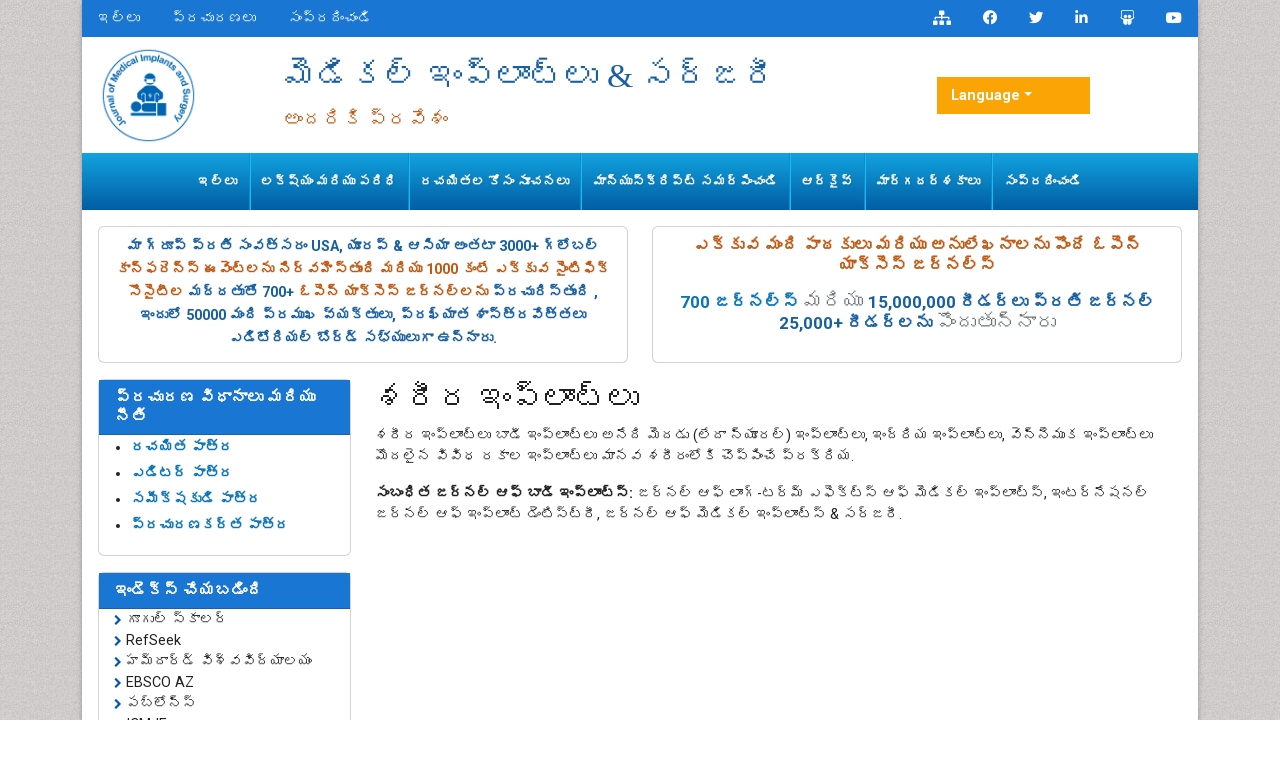

--- FILE ---
content_type: text/html; charset=UTF-8
request_url: https://telugu.omicsonline.org/scholarly/body-impalnts-journals-articles-ppts-list.php
body_size: 7764
content:
<!DOCTYPE html>
<html lang="te">
<head>
<meta charset="utf-8">
<meta name="viewport" content="width=device-width, initial-scale=1, shrink-to-fit=no">
<title>శరీర ఇంప్లాంట్లు</title>
<meta name="keywords" content="శరీర ఇంప్లాంట్లు, High Impact List of Articles, PPts, PPts">
<meta name="description" content="శరీర ఇంప్లాంట్లు High Impact List of Articles PPts Journals, ">
<link rel="shortcut icon" href="https://telugu.omicsonline.org/assets/images/favicon.ico"/>
<meta http-equiv="Content-Language" content="te">
<link rel="canonical" href="https://telugu.omicsonline.org/scholarly/body-impalnts-journals-articles-ppts-list.php">
<meta name="google-site-verification" content="qN-HrL2WXoaG2H19_JlH51p2Wb35uW3rvhvy4fVnXnE" />
<link rel="alternate" href="https://telugu.omicsonline.org/scholarly/body-impalnts-journals-articles-ppts-list.php" hreflang="te-in"/>

<link href="https://cdn.jsdelivr.net/npm/bootstrap@5.2.3/dist/css/bootstrap.min.css" rel="stylesheet">
<link href="https://fonts.googleapis.com/css?family=Lato:100,100i,300,300i,400,400i,700,700i,900,900i|Noto+Sans:400,400i,700,700i|Open+Sans:300,300i,400,400i,600,600i,700,700i,800,800i|Roboto:100,100i,300,300i,400,400i,500,500i,700,700i,900,900i" rel="stylesheet">
<link href="https://fonts.googleapis.com/css?family=Ubuntu:300,300i,400,400i,500,500i,700,700i" rel="stylesheet">
<link rel="stylesheet" href="https://pro.fontawesome.com/releases/v5.10.0/css/all.css" crossorigin="anonymous" />
<link rel="stylesheet" href="https://cdnjs.cloudflare.com/ajax/libs/font-awesome/4.7.0/css/font-awesome.min.css">
<script src="https://code.jquery.com/jquery-3.6.0.min.js" type="0eeaa3e4dc52fb5821c923e9-text/javascript"></script>
<script src="https://cdn.jsdelivr.net/npm/bootstrap@5.2.3/dist/js/bootstrap.bundle.min.js" type="0eeaa3e4dc52fb5821c923e9-text/javascript"></script>
<link rel="stylesheet" href="/assets/css/styles.css">
<script type="0eeaa3e4dc52fb5821c923e9-text/javascript">
    $(document).ready(function() {
        // Explicitly initialize Bootstrap dropdowns
        var dropdownElementList = [].slice.call(document.querySelectorAll('.dropdown-toggle'));
        var dropdownList = dropdownElementList.map(function(dropdownToggle) {
            return new bootstrap.Dropdown(dropdownToggle);
        });
    });
</script>
<!-- Global site tag (gtag.js) - Google Analytics -->
<script async src="https://www.googletagmanager.com/gtag/js?id=G-XE1DHPF3VQ" type="0eeaa3e4dc52fb5821c923e9-text/javascript"></script>
<script type="0eeaa3e4dc52fb5821c923e9-text/javascript">
  window.dataLayer = window.dataLayer || [];
  function gtag(){dataLayer.push(arguments);}
  gtag('js', new Date());

  gtag('config', 'G-T2M8MGBM9G');
</script></head>
<body>
    <div class="container j_home_page">
        <div class="bg-white shadow-3dp">
            <!-- header  section -->
            <section class="bg-blue-700">
    <div class="row">
        <div class="col-12 col-sm-6">
            <nav class="nav divided-list justify-content-center justify-content-sm-start">
                <a href="https://telugu.omicsonline.org/" title="ఇక్కడ నొక్కండి" class="nav-link white">ఇల్లు</a>
                <a href="https://telugu.omicsonline.org/scientific-journals.html" title="ఇక్కడ నొక్కండి" class="nav-link white">ప్రచురణలు</a>
                <a href="https://telugu.omicsonline.org/contact.html" title="ఇక్కడ నొక్కండి" class="nav-link white">సంప్రదించండి</a>
            </nav>
        </div>
        <div class="col-12 col-sm-6">
            <nav class="nav justify-content-center justify-content-sm-end">
                <a href="https://telugu.omicsonline.org/sitemap.xml" title="Click here" class="nav-link icon white bg-transparent"><i class="fas fa-sitemap"></i></a>
                <a rel="nofollow" href="https://www.facebook.com/omicsinternational" target="_blank" title="Omics Facebook" class="nav-link icon white bg-transparent"><i class="fab fa-facebook-f"></i></a>
                <a rel="nofollow" href="https://twitter.com/Omicsjournals" target="_blank" title="Omics Twitter" class="nav-link icon white bg-transparent"><i class="fab fa-twitter"></i></a>
                <a rel="nofollow" href="https://www.linkedin.com/company/omics-publishing-group/" target="_blank" title="Omics LinkedIn" class="nav-link icon white bg-transparent"><i class="fab fa-linkedin-in"></i></a>
                <a rel="nofollow" href="https://www.slideshare.net/OMICSPublishingGroup" target="_blank" title="Omics Slideshare" class="nav-link icon white bg-transparent"><i class="fab fa-slideshare"></i></a>
                <a rel="nofollow" href="https://www.youtube.com/OMICSPublishingGroup" target="_blank" title="Omics Youtube" class="nav-link icon white bg-transparent"><i class="fab fa-youtube"></i></a>
            </nav>
        </div>
    </div>
</section>

<section class="px-3">
    <div class="row align-items-center my-2">
        <div class="col-12 col-md-2">
            <div class="journal_logo"><a href="" title="ఓమిక్స్ ఇంటర్నేషనల్"><img src="https://www.omicsgroup.org/articles-admin/headers/Journal-of-Medical-Implants-&-Surgery-logo.png" alt="ఓమిక్స్ ఇంటర్నేషనల్" width="100" height="100"></a></div>
                    </div>
        <div class="col-12 col-md-7">
            <h1 class="text-primary text-left journal_head">మెడికల్ ఇంప్లాంట్లు &amp; సర్జరీ</h1>
             <small class="text-warning float-left">అందరికి ప్రవేశం</small>
        </div>
        <div class="col-12 col-md-2">
        <!---languages drop down---->
            <div class="nav-item dropdown multi_lang j_multi_lang">
                <a class="nav-link dropdown-toggle" href="#" id="multi_lang" role="button" data-toggle="dropdown" aria-haspopup="true" aria-expanded="false">Language</a>
                <div class="dropdown-menu" aria-labelledby="">
                                        <a class="dropdown-item" href="https://www.omicsonline.org/scholarly/body-impalnts-journals-articles-ppts-list.php" title="English">
                        <img src="https://www.omicsgroup.org/admin/flags/usa.png">English                    </a>
                                        <a class="dropdown-item" href="https://spanish.omicsonline.org/scholarly/body-impalnts-journals-articles-ppts-list.php" title="Spanish">
                        <img src="https://www.omicsgroup.org/admin/flags/spain.png">Spanish                    </a>
                                        <a class="dropdown-item" href="https://chinese.omicsonline.org/scholarly/body-impalnts-journals-articles-ppts-list.php" title="Chinese">
                        <img src="https://www.omicsgroup.org/admin/flags/china.png">Chinese                    </a>
                                        <a class="dropdown-item" href="https://russian.omicsonline.org/scholarly/body-impalnts-journals-articles-ppts-list.php" title="Russian">
                        <img src="https://www.omicsgroup.org/admin/flags/russia.png">Russian                    </a>
                                        <a class="dropdown-item" href="https://german.omicsonline.org/scholarly/body-impalnts-journals-articles-ppts-list.php" title="German">
                        <img src="https://www.omicsgroup.org/admin/flags/germany.png">German                    </a>
                                        <a class="dropdown-item" href="https://french.omicsonline.org/scholarly/body-impalnts-journals-articles-ppts-list.php" title="French">
                        <img src="https://www.omicsgroup.org/admin/flags/france.png">French                    </a>
                                        <a class="dropdown-item" href="https://japanese.omicsonline.org/scholarly/body-impalnts-journals-articles-ppts-list.php" title="Japanese">
                        <img src="https://www.omicsgroup.org/admin/flags/japan.png">Japanese                    </a>
                                        <a class="dropdown-item" href="https://portuguese.omicsonline.org/scholarly/body-impalnts-journals-articles-ppts-list.php" title="Portuguese">
                        <img src="https://www.omicsgroup.org/admin/flags/portugal.png">Portuguese                    </a>
                                        <a class="dropdown-item" href="https://hindi.omicsonline.org/scholarly/body-impalnts-journals-articles-ppts-list.php" title="Hindi">
                        <img src="https://www.omicsgroup.org/admin/flags/india.png">Hindi                    </a>
                                        <a class="dropdown-item" href="https://tamil.omicsonline.org/scholarly/body-impalnts-journals-articles-ppts-list.php" title="Tamil">
                        <img src="https://www.omicsgroup.org/admin/flags/india.png">Tamil                    </a>
                                    </div>
            </div>
            <!---languages drop down---->  
        </div>
    </div>
</section>

<!-- end header -->

<nav class="navbar navbar-expand-lg bg-navbar navbar-light bg-light" id="mainNavbar">
    <div class="container">
        <button class="navbar-toggler" type="button" data-bs-toggle="collapse" data-bs-target="#navbarSupportedContent" aria-controls="navbarSupportedContent" aria-expanded="false" aria-label="Toggle navigation">
            <span class="navbar-toggler-icon"></span>
        </button>
        <div class="collapse navbar-collapse justify-content-center" id="navbarSupportedContent">
            <ul class="navbar-nav mb-auto mb-2 mb-lg-0 ">
                <li class="nav-item">
                    <a class="nav-link" href="https://telugu.omicsonline.org/journals/medical-implants-surgery.html" title="ఇక్కడ నొక్కండి">ఇల్లు</a>
                </li>
                
                <li class="nav-item">
                    <a class="nav-link" href="https://telugu.omicsonline.org/journals/aims-medical-implants-surgery.html" title="ఇక్కడ నొక్కండి">లక్ష్యం మరియు పరిధి</a>
                </li>
              
                <li class="nav-item">
                    <a class="nav-link" href="https://telugu.omicsonline.org/journals/instructions-medical-implants-surgery.html" title="ఇక్కడ నొక్కండి">రచయితల కోసం సూచనలు</a>
                </li>
                
                <li class="nav-item">
                    <a class="nav-link" href="https://telugu.omicsonline.org/journals/submitmanuscript-medical-implants-surgery.html" title="ఇక్కడ నొక్కండి">మాన్యుస్క్రిప్ట్ సమర్పించండి</a>
                </li>
                
                <li class="nav-item">
                    <a class="nav-link" href="https://telugu.omicsonline.org/journals/archive-medical-implants-surgery.html" title="ఇక్కడ నొక్కండి"> ఆర్కైవ్</a>
                </li> 
                
                <li class="nav-item">
                    <a class="nav-link" href="https://telugu.omicsonline.org/journals/guidelines-medical-implants-surgery.html" title="ఇక్కడ నొక్కండి"> మార్గదర్శకాలు</a>
                </li> 
        
                <!--<li class="nav-item dropdown">
                    <a class="nav-link dropdown-toggle" href="#" id="navbarDropdown" role="button" data-bs-toggle="dropdown" aria-expanded="false">
                       ప్రత్యేక సమస్యలు                    </a>
                    <ul class="dropdown-menu" aria-labelledby="navbarDropdown">
                        <li><a class="dropdown-item" href="https://telugu.omicsonline.org/journals/guidelines-medical-implants-surgery.html" title="ఇక్కడ నొక్కండి">మార్గదర్శకాలు</a></li>
                        <li><a class="dropdown-item" href="" title="ఇక్కడ నొక్కండి">రచయిత పాత్ర
</a></li>
                    </ul>
                </li>-->
                
                <li class="nav-item">
                    <a class="nav-link" href="https://telugu.omicsonline.org/journals/contact-medical-implants-surgery.html" title="ఇక్కడ నొక్కండి">సంప్రదించండి</a>
                </li>
            </ul>
        </div>
    </div>
</nav>

<!-- navbar end -->
<section class="px-3 pt-3">
    <div class="row">
        <div class="col-12 col-sm-6 mb-3">
            <div class="card equal-height-1 d-none d-sm-none d-lg-block" style="height: 136.6px;">
                <div class="card-body p-2 text-center text-primary" style="line-height:23px;">
                    <p><strong><font style="vertical-align: inherit;"><font style="vertical-align: inherit;">మా గ్రూప్ ప్రతి సంవత్సరం USA, యూరప్ &amp; ఆసియా అంతటా 3000+ గ్లోబల్ </font></font><a class="text-warning" href="https://www.conferenceseries.com/" target="_blank" title="సమావేశాలు"><font style="vertical-align: inherit;"><font style="vertical-align: inherit;">కాన్ఫరెన్స్ ఈవెంట్&zwnj;లను నిర్వహిస్తుంది మరియు 1000 కంటే ఎక్కువ సైంటిఫిక్ </font></font></a><a class="text-warning" href="https://www.omicsonline.org/international-societies-world-fedarations-scientific-associations.php" title="సంఘాలు"><font style="vertical-align: inherit;"><font style="vertical-align: inherit;">సొసైటీల</font></font></a><font style="vertical-align: inherit;"><font style="vertical-align: inherit;"> మద్దతుతో </font><font style="vertical-align: inherit;">700+ </font></font><a class="text-warning" href="https://www.omicsonline.org/open-access-journals-list.php" title="యాక్సెస్ జర్నల్స్ తెరవండి"><font style="vertical-align: inherit;"><font style="vertical-align: inherit;">ఓపెన్ యాక్సెస్ జర్నల్&zwnj;లను</font></font></a><font style="vertical-align: inherit;"><font style="vertical-align: inherit;"> ప్రచురిస్తుంది , ఇందులో 50000 మంది ప్రముఖ వ్యక్తులు, ప్రఖ్యాత శాస్త్రవేత్తలు ఎడిటోరియల్ బోర్డ్ సభ్యులుగా ఉన్నారు.</font></font></strong></p>
                </div>
            </div>
        </div>
        <div class="col-12 col-sm-6">
            <div class="card equal-height-1 d-none d-sm-none d-lg-block card-body p-2 text-center" style="height: 136.6px;">
                <p class="m-b-0" style="font-size:17px;line-height:20px;"><strong><a class="text-warning" href="https://www.omicsonline.org/journals-publishing-getting-readers-indexing.php" title="ఎక్కువ మంది పాఠకులు మరియు అనులేఖనాలను పొందే ఓపెన్ యాక్సెస్ జర్నల్స్"><font style="vertical-align: inherit;"><font style="vertical-align: inherit;">ఎక్కువ మంది పాఠకులు మరియు అనులేఖనాలను పొందే ఓపెన్ యాక్సెస్ జర్నల్స్</font></font></a></strong></p>

<p class="m-b-0" style="font-size:17px;line-height:20px;"><strong><a href="https://www.omicsonline.org/open-access-journals-list.php" title="700 పత్రికలు"><font style="vertical-align: inherit;"><font style="vertical-align: inherit;">700 జర్నల్స్</font></font></a></strong> <small class="text-muted"><font style="vertical-align: inherit;"><font style="vertical-align: inherit;"> మరియు </font></font></small> <strong class="text-primary"><font style="vertical-align: inherit;"><font style="vertical-align: inherit;">15,000,000 రీడర్లు ప్రతి జర్నల్ </font></font></strong> <font style="vertical-align: inherit;"><strong class="text-primary"><font style="vertical-align: inherit;">25,000+ రీడర్లను </font></strong></font><small class="text-muted"><font style="vertical-align: inherit;"><font style="vertical-align: inherit;">పొందుతున్నారు</font></font></small></p>
            </div>
        </div>
    </div>
</section>

<script type="0eeaa3e4dc52fb5821c923e9-text/javascript">
  $(document).ready(function() {
    // Toggle the 'show' class when the button is clicked
    $('#multi_lang').click(function() {
      $('.dropdown-menu').toggleClass('show');
    });
  });
</script>            <!--  content and siebar -->
            <div class="px-3">
                <div class="row">
                    <div class="col-md-12 col-lg-3 order-last order-lg-first">
    <div class="card border-blue-600 mb-3 jrnl-panel">
        <h6 class="card-header bg-blue-700 fweight-600">
            <a href="https://www.omicsonline.org/publication-policies-and-ethics.php" class="white">ప్రచురణ విధానాలు మరియు నీతి</a>
        </h6>
        <ul style="line-height:26px;">
            <li><a href="https://telugu.omicsonline.org/publication-policies-and-ethics.html#authors"><strong>రచయిత పాత్ర
</strong></a></li>
            <li><a href="https://telugu.omicsonline.org/publication-policies-and-ethics.html#editors"><strong>ఎడిటర్ పాత్ర</strong></a></li>
            <li><a href="https://telugu.omicsonline.org/publication-policies-and-ethics.html#reviewers"><strong>సమీక్షకుడి పాత్ర</strong></a></li>
            <li><a href="https://telugu.omicsonline.org/publication-policies-and-ethics.html#publisher"><strong>ప్రచురణకర్త పాత్ర</strong></a></li>
        </ul>
    </div>


        <div class="card border-blue-600 mb-3 jrnl-panel">
        <h6 class="card-header bg-blue-700 fweight-600 white">ఇండెక్స్ చేయబడింది</h6>
        <ul class="index-list">
                        <li><i class="fa fa-chevron-right" style="font-size: 11px;color: #0056b3;"></i> గూగుల్ స్కాలర్</li>
                        <li><i class="fa fa-chevron-right" style="font-size: 11px;color: #0056b3;"></i> RefSeek</li>
                        <li><i class="fa fa-chevron-right" style="font-size: 11px;color: #0056b3;"></i> హమ్దార్డ్ విశ్వవిద్యాలయం</li>
                        <li><i class="fa fa-chevron-right" style="font-size: 11px;color: #0056b3;"></i> EBSCO AZ</li>
                        <li><i class="fa fa-chevron-right" style="font-size: 11px;color: #0056b3;"></i> పబ్లోన్స్</li>
                        <li><i class="fa fa-chevron-right" style="font-size: 11px;color: #0056b3;"></i> ICMJE</li>
                    </ul>
        <div class="card-footer">
            <a href="https://telugu.omicsonline.org/journals/indexing-medical-implants-surgery.html" class="btn btn-success btn-xs" title="ఇక్కడ నొక్కండి">మరిన్ని చూడండి
 <i aria-hidden="true" class="fa fa-angle-double-right"></i></a>
        </div>
    </div>
    
    <div class="card border-blue-600 mb-3 jrnl-panel">
        <h6 class="card-header bg-blue-700 fweight-600 white">ఉపయోగకరమైన లింకులు
</h6>
        <div class="card-body p-0">
            <nav class="nav flex-column icon-list icon-list-angle-right a-py-1">
                <a class="nav-item nav-link deep-orange-400-before" href="https://telugu.omicsonline.org/journals/aims-medical-implants-surgery.html" title="ఇక్కడ నొక్కండి">లక్ష్యం మరియు పరిధి</a>
                <a class="nav-item nav-link deep-orange-400-before" href="https://telugu.omicsonline.org/journals/ethics-medical-implants-surgery.html" title="ఇక్కడ నొక్కండి">పబ్లికేషన్ ఎథిక్స్ మరియు మాల్‌ప్రాక్టీస్ స్టేట్‌మెంట్</a>
                <a class="nav-item nav-link deep-orange-400-before" href="https://telugu.omicsonline.org/journals/peerreview-medical-implants-surgery.html" title="ఇక్కడ నొక్కండి">పీర్ సమీక్ష ప్రక్రియ</a>
                <a class="nav-item nav-link deep-orange-400-before" href="https://telugu.omicsonline.org/article-processing-charges.html" title="ఇక్కడ నొక్కండి">ఆర్టికల్ ప్రాసెసింగ్ ఛార్జీలు</a>
                <a class="nav-item nav-link deep-orange-400-before" href="https://telugu.omicsonline.org/advertise-with-us.html" title="ఇక్కడ నొక్కండి">మాతో ప్రకటన చేయండి</a>
                <a class="nav-item nav-link deep-orange-400-before" href="https://telugu.omicsonline.org/benefits-of-publishing.html" title="ఇక్కడ నొక్కండి">ప్రచురణ యొక్క ప్రయోజనాలు</a>
                <a class="nav-item nav-link deep-orange-400-before" href="https://telugu.omicsonline.org/journals/indexing-medical-implants-surgery.html" title="ఇక్కడ నొక్కండి">ఇండెక్సింగ్ మరియు ఆర్కైవింగ్</a>
                <a class="nav-item nav-link deep-orange-400-before" href="https://www.scholarscentral.org/submissions/medical-implants-surgery.html" target="_blank" title="ఇక్కడ నొక్కండి">మీ పేపర్‌ని ట్రాక్ చేయండి</a>
            </nav>
        </div>
    </div>

    <div class="card border-blue-600 mb-3 jrnl-panel">
        <h6 class="card-header bg-blue-700 fweight-600 white">యాక్సెస్ జర్నల్స్ తెరవండి</h6>
        <div class="card-body p-0">
            <nav class="nav flex-column icon-list icon-list-angle-right a-py-1">
                            <a class="nav-item nav-link deep-orange-400-before" href="https://telugu.omicsonline.org/engineering-journals.html" title="ఇక్కడ నొక్కండి">ఇంజనీరింగ్</a>
                            <a class="nav-item nav-link deep-orange-400-before" href="https://telugu.omicsonline.org/immunology-microbiology-journals.html" title="ఇక్కడ నొక్కండి">ఇమ్యునాలజీ & మైక్రోబయాలజీ</a>
                            <a class="nav-item nav-link deep-orange-400-before" href="https://telugu.omicsonline.org/clinical-journals.html" title="ఇక్కడ నొక్కండి">క్లినికల్ సైన్సెస్</a>
                            <a class="nav-item nav-link deep-orange-400-before" href="https://telugu.omicsonline.org/genetics-and-molecular-biology-journals.html" title="ఇక్కడ నొక్కండి">జెనెటిక్స్ & మాలిక్యులర్ బయాలజీ</a>
                            <a class="nav-item nav-link deep-orange-400-before" href="https://telugu.omicsonline.org/pharmaceutical-sciences-journals.html" title="ఇక్కడ నొక్కండి">ఫార్మాస్యూటికల్ సైన్సెస్</a>
                            <a class="nav-item nav-link deep-orange-400-before" href="https://telugu.omicsonline.org/biochemistry-journals.html" title="ఇక్కడ నొక్కండి">బయోకెమిస్ట్రీ</a>
                            <a class="nav-item nav-link deep-orange-400-before" href="https://telugu.omicsonline.org/material-sciences-journals.html" title="ఇక్కడ నొక్కండి">మెటీరియల్స్ సైన్స్</a>
                            <a class="nav-item nav-link deep-orange-400-before" href="https://telugu.omicsonline.org/medical-sciences-journals.html" title="ఇక్కడ నొక్కండి">మెడికల్ సైన్సెస్</a>
                            <a class="nav-item nav-link deep-orange-400-before" href="https://telugu.omicsonline.org/chemistry-journals.html" title="ఇక్కడ నొక్కండి">రసాయన శాస్త్రం</a>
                        </nav>
        </div>
        <div class="card-footer">
            <a href="https://telugu.omicsonline.org/scientific-journals.html" class="btn btn-success btn-xs" title="ఇక్కడ నొక్కండి">మరిన్ని చూడండి
 <i aria-hidden="true" class="fa fa-angle-double-right"></i></a>
        </div>
    </div>

    <div class="card border-blue-600 mb-3 jrnl-panel">
        <h6 class="card-header bg-blue-700 fweight-600">ఈ పేజీని భాగస్వామ్యం చేయండి
</h6>
        <div class="card-body">
            <nav class="nav social-icons social-icons-sm a-mx-1">
                <a class="nav-link bg-facebook fab fa-facebook-f white" href="https://www.facebook.com/sharer.php?u=" target="_blank" rel="nofollow" title="Share with Facebook"></a>
                <a class="nav-link bg-twitter fab fa-twitter white" href="https://twitter.com/share?url=" target="_blank" rel="nofollow" title="Share with Twitter"></a>
                <a class="nav-link bg-linkedin fab fa-linkedin-in white" href="https://www.linkedin.com/shareArticle?mini=true&amp;url=&amp;title=Share&amp;summary=&amp;source=" target="_blank" rel="nofollow" title="Share with Linkdin"></a>
                <a class="nav-link bg-pinterest fab fa-pinterest white" href="https://pinterest.com/pin/create/button/?url=&amp;media=&amp;description=" rel="nofollow" target="_blank" title="Share with Pintrest"></a>
                <a class="nav-link bg-blogger fab fa-blogger-b white" href="https://www.blogger.com/blog-this.g?u=&amp;n=&amp;t=" target="_blank" rel="nofollow" title="Share with Blogger"></a>
            </nav>
        </div>
    </div>
</div>                    <div class="col-md-12 col-lg-9">
                        <h2>శరీర ఇంప్లాంట్లు</h2>
                        <p><font style="vertical-align: inherit;"><font style="vertical-align: inherit;">శరీర ఇంప్లాంట్లు బాడీ ఇంప్లాంట్లు అనేది మెదడు (లేదా న్యూరల్) ఇంప్లాంట్లు, ఇంద్రియ ఇంప్లాంట్లు, వెన్నెముక ఇంప్లాంట్లు మొదలైన వివిధ రకాల ఇంప్లాంట్లు మానవ శరీరంలోకి చొప్పించే ప్రక్రియ.</font></font></p>

<p><strong><font style="vertical-align: inherit;"><font style="vertical-align: inherit;">సంబంధిత జర్నల్ ఆఫ్ బాడీ ఇంప్లాంట్స్:</font></font></strong><font style="vertical-align: inherit;"><font style="vertical-align: inherit;"> జర్నల్ ఆఫ్ లాంగ్-టర్మ్ ఎఫెక్ట్స్ ఆఫ్ మెడికల్ ఇంప్లాంట్స్, ఇంటర్నేషనల్ జర్నల్ ఆఫ్ ఇంప్లాంట్ డెంటిస్ట్రీ, జర్నల్ ఆఫ్ మెడికల్ ఇంప్లాంట్స్ &amp; సర్జరీ.</font></font></p>                    </div>
                </div>
            </div>
            <div class="container pb-3">
    <div class="row">
        <div class="col-12 col-sm-12 col-md-6 col-lg-6 mt-3 m-b">
            <div class="card border-blue-600 equal-height-2" style="height: 437.8px;">
                <h6 class="card-header bg-orange-800 white p-2">సబ్జెక్ట్ వారీగా జర్నల్స్</h6>
                <div class="card-body">

                    <ul class="list-inline row">
                                                <li style="display:block !important;" class="col-sm-6"> <a title="ఇక్కడ నొక్కండి" href="https://telugu.omicsonline.org/nutrition-journals.html"> ఆహారం & పోషకాహారం </a>
                        </li>
                                                <li style="display:block !important;" class="col-sm-6"> <a title="ఇక్కడ నొక్కండి" href="https://telugu.omicsonline.org/engineering-journals.html"> ఇంజనీరింగ్ </a>
                        </li>
                                                <li style="display:block !important;" class="col-sm-6"> <a title="ఇక్కడ నొక్కండి" href="https://telugu.omicsonline.org/informatics-journals.html"> ఇన్ఫర్మేటిక్స్ </a>
                        </li>
                                                <li style="display:block !important;" class="col-sm-6"> <a title="ఇక్కడ నొక్కండి" href="https://telugu.omicsonline.org/immunology-microbiology-journals.html"> ఇమ్యునాలజీ & మైక్రోబయాలజీ </a>
                        </li>
                                                <li style="display:block !important;" class="col-sm-6"> <a title="ఇక్కడ నొక్కండి" href="https://telugu.omicsonline.org/economics-and-accounting-journals-impact-factor-ranking.html"> ఎకనామిక్స్ & అకౌంటింగ్ </a>
                        </li>
                                                <li style="display:block !important;" class="col-sm-6"> <a title="ఇక్కడ నొక్కండి" href="https://telugu.omicsonline.org/computer-science-journals-impact-factor-ranking.html"> కంప్యూటర్ సైన్స్ </a>
                        </li>
                                                <li style="display:block !important;" class="col-sm-6"> <a title="ఇక్కడ నొక్కండి" href="https://telugu.omicsonline.org/chemical-engineering-journals.html"> కెమికల్ ఇంజనీరింగ్ </a>
                        </li>
                                                <li style="display:block !important;" class="col-sm-6"> <a title="ఇక్కడ నొక్కండి" href="https://telugu.omicsonline.org/clinical-journals.html"> క్లినికల్ సైన్సెస్ </a>
                        </li>
                                                <li style="display:block !important;" class="col-sm-6"> <a title="ఇక్కడ నొక్కండి" href="https://telugu.omicsonline.org/mathematics-journals.html"> గణితం </a>
                        </li>
                                                <li style="display:block !important;" class="col-sm-6"> <a title="ఇక్కడ నొక్కండి" href="https://telugu.omicsonline.org/general-science-journals.html"> జనరల్ సైన్స్ </a>
                        </li>
                                                <li style="display:block !important;" class="col-sm-6"> <a title="ఇక్కడ నొక్కండి" href="https://telugu.omicsonline.org/geology-and-earth-science-journals-impact-factor-ranking.html"> జియాలజీ & ఎర్త్ సైన్స్ </a>
                        </li>
                                                <li style="display:block !important;" class="col-sm-6"> <a title="ఇక్కడ నొక్కండి" href="https://telugu.omicsonline.org/genetics-and-molecular-biology-journals.html"> జెనెటిక్స్ & మాలిక్యులర్ బయాలజీ </a>
                        </li>
                                                <li style="display:block !important;" class="col-sm-6"> <a title="ఇక్కడ నొక్కండి" href="https://telugu.omicsonline.org/nursing-and-health-journals.html"> నర్సింగ్ & హెల్త్ కేర్ </a>
                        </li>
                                                <li style="display:block !important;" class="col-sm-6"> <a title="ఇక్కడ నొక్కండి" href="https://telugu.omicsonline.org/environmental-sciences-journals-impact-factor-ranking.html"> పర్యావరణ శాస్త్రాలు </a>
                        </li>
                                                <li style="display:block !important;" class="col-sm-6"> <a title="ఇక్కడ నొక్కండి" href="https://telugu.omicsonline.org/pharmaceutical-sciences-journals.html"> ఫార్మాస్యూటికల్ సైన్సెస్ </a>
                        </li>
                                                <li style="display:block !important;" class="col-sm-6"> <a title="ఇక్కడ నొక్కండి" href="https://telugu.omicsonline.org/biochemistry-journals.html"> బయోకెమిస్ట్రీ </a>
                        </li>
                                                <li style="display:block !important;" class="col-sm-6"> <a title="ఇక్కడ నొక్కండి" href="https://telugu.omicsonline.org/biomedical-sciences-journals-impact-factor-ranking.html"> బయోమెడికల్ సైన్సెస్ </a>
                        </li>
                                                <li style="display:block !important;" class="col-sm-6"> <a title="ఇక్కడ నొక్కండి" href="https://telugu.omicsonline.org/physics-journals.html"> భౌతిక శాస్త్రం </a>
                        </li>
                                                <li style="display:block !important;" class="col-sm-6"> <a title="ఇక్కడ నొక్కండి" href="https://telugu.omicsonline.org/material-sciences-journals.html"> మెటీరియల్స్ సైన్స్ </a>
                        </li>
                                                <li style="display:block !important;" class="col-sm-6"> <a title="ఇక్కడ నొక్కండి" href="https://telugu.omicsonline.org/medical-sciences-journals.html"> మెడికల్ సైన్సెస్ </a>
                        </li>
                                                <li style="display:block !important;" class="col-sm-6"> <a title="ఇక్కడ నొక్కండి" href="https://telugu.omicsonline.org/chemistry-journals.html"> రసాయన శాస్త్రం </a>
                        </li>
                                                <li style="display:block !important;" class="col-sm-6"> <a title="ఇక్కడ నొక్కండి" href="https://telugu.omicsonline.org/veterinary-science-journals.html"> వెటర్నరీ సైన్సెస్ </a>
                        </li>
                                                <li style="display:block !important;" class="col-sm-6"> <a title="ఇక్కడ నొక్కండి" href="https://telugu.omicsonline.org/business-and-management-journals.html"> వ్యాపార నిర్వహణ </a>
                        </li>
                                                <li style="display:block !important;" class="col-sm-6"> <a title="ఇక్కడ నొక్కండి" href="https://telugu.omicsonline.org/social-and-political-science-journals.html"> సామాజిక & రాజకీయ శాస్త్రాలు </a>
                        </li>
                                            </ul>

                </div>
            </div>
        </div>
        <div class="col-12 col-sm-12 col-md-6 col-lg-6 mt-3 m-b">
            <div class="card border-blue-600 equal-height-2" style="height: 437.8px;">
                <h6 class="card-header bg-orange-800 white p-2">
క్లినికల్ & మెడికల్ జర్నల్స్</h6>
                <div class="card-body ">

                    <ul class="list-inline row">
                                                <li style="display:block !important;" class="col-sm-6"> <a title="ఇక్కడ నొక్కండి" href="https://telugu.omicsonline.org/infectious-diseases-journals.html"> అంటు వ్యాధులు </a>
                        </li>
                                                <li style="display:block !important;" class="col-sm-6"> <a title="ఇక్కడ నొక్కండి" href="https://telugu.omicsonline.org/molecular-biology-journals-impact-factor-ranking.html"> అణు జీవశాస్త్రం </a>
                        </li>
                                                <li style="display:block !important;" class="col-sm-6"> <a title="ఇక్కడ నొక్కండి" href="https://telugu.omicsonline.org/anesthesiology-journals.html"> అనస్థీషియాలజీ </a>
                        </li>
                                                <li style="display:block !important;" class="col-sm-6"> <a title="ఇక్కడ నొక్కండి" href="https://telugu.omicsonline.org/health-care-journals.html"> ఆరోగ్య సంరక్షణ </a>
                        </li>
                                                <li style="display:block !important;" class="col-sm-6"> <a title="ఇక్కడ నొక్కండి" href="https://telugu.omicsonline.org/orthopaedics-journals.html"> ఆర్థోపెడిక్స్ </a>
                        </li>
                                                <li style="display:block !important;" class="col-sm-6"> <a title="ఇక్కడ నొక్కండి" href="https://telugu.omicsonline.org/cardiology-journals.html"> కార్డియాలజీ </a>
                        </li>
                                                <li style="display:block !important;" class="col-sm-6"> <a title="ఇక్కడ నొక్కండి" href="https://telugu.omicsonline.org/clinical-research-journals.html"> క్లినికల్ రీసెర్చ్ </a>
                        </li>
                                                <li style="display:block !important;" class="col-sm-6"> <a title="ఇక్కడ నొక్కండి" href="https://telugu.omicsonline.org/gastroenterology-journals.html"> గ్యాస్ట్రోఎంటరాలజీ </a>
                        </li>
                                                <li style="display:block !important;" class="col-sm-6"> <a title="ఇక్కడ నొక్కండి" href="https://telugu.omicsonline.org/genetics-journals-impact-factor-ranking.html"> జన్యుశాస్త్రం </a>
                        </li>
                                                <li style="display:block !important;" class="col-sm-6"> <a title="ఇక్కడ నొక్కండి" href="https://telugu.omicsonline.org/toxicology-journals.html"> టాక్సికాలజీ </a>
                        </li>
                                                <li style="display:block !important;" class="col-sm-6"> <a title="ఇక్కడ నొక్కండి" href="https://telugu.omicsonline.org/dental-and-oral-health-journals.html"> డెంటిస్ట్రీ </a>
                        </li>
                                                <li style="display:block !important;" class="col-sm-6"> <a title="ఇక్కడ నొక్కండి" href="https://telugu.omicsonline.org/dermatology-journals.html"> డెర్మటాలజీ </a>
                        </li>
                                                <li style="display:block !important;" class="col-sm-6"> <a title="ఇక్కడ నొక్కండి" href="https://telugu.omicsonline.org/nursing-journals.html"> నర్సింగ్ </a>
                        </li>
                                                <li style="display:block !important;" class="col-sm-6"> <a title="ఇక్కడ నొక్కండి" href="https://telugu.omicsonline.org/nephrology-journals.html"> నెఫ్రాలజీ </a>
                        </li>
                                                <li style="display:block !important;" class="col-sm-6"> <a title="ఇక్కడ నొక్కండి" href="https://telugu.omicsonline.org/ophthalmology-journals.html"> నేత్ర వైద్యం </a>
                        </li>
                                                <li style="display:block !important;" class="col-sm-6"> <a title="ఇక్కడ నొక్కండి" href="https://telugu.omicsonline.org/oncology-and-cancer-therapeutics-journals.html"> నేత్ర వైద్యం </a>
                        </li>
                                                <li style="display:block !important;" class="col-sm-6"> <a title="ఇక్కడ నొక్కండి" href="https://telugu.omicsonline.org/neurology-journals.html"> న్యూరాలజీ </a>
                        </li>
                                                <li style="display:block !important;" class="col-sm-6"> <a title="ఇక్కడ నొక్కండి" href="https://telugu.omicsonline.org/pulmonology-journals.html"> పల్మోనాలజీ </a>
                        </li>
                                                <li style="display:block !important;" class="col-sm-6"> <a title="ఇక్కడ నొక్కండి" href="https://telugu.omicsonline.org/pediatrics-journals.html"> పీడియాట్రిక్స్ </a>
                        </li>
                                                <li style="display:block !important;" class="col-sm-6"> <a title="ఇక్కడ నొక్కండి" href="https://telugu.omicsonline.org/reproductive-medicine-journals.html"> పునరుత్పత్తి ఔషధం </a>
                        </li>
                                                <li style="display:block !important;" class="col-sm-6"> <a title="ఇక్కడ నొక్కండి" href="https://telugu.omicsonline.org/physicaltherapy-rehabilitation-journals.html"> ఫిజికల్ థెరపీ & పునరావాసం </a>
                        </li>
                                                <li style="display:block !important;" class="col-sm-6"> <a title="ఇక్కడ నొక్కండి" href="https://telugu.omicsonline.org/medicine-journals.html"> మందు </a>
                        </li>
                                                <li style="display:block !important;" class="col-sm-6"> <a title="ఇక్కడ నొక్కండి" href="https://telugu.omicsonline.org/diabetes-and-endocrinology-journals.html"> మధుమేహం & ఎండోక్రినాలజీ </a>
                        </li>
                                                <li style="display:block !important;" class="col-sm-6"> <a title="ఇక్కడ నొక్కండి" href="https://telugu.omicsonline.org/psychiatry-journals.html"> మనోరోగచికిత్స </a>
                        </li>
                                                <li style="display:block !important;" class="col-sm-6"> <a title="ఇక్కడ నొక్కండి" href="https://telugu.omicsonline.org/microbiology-journals.html"> మైక్రోబయాలజీ </a>
                        </li>
                                                <li style="display:block !important;" class="col-sm-6"> <a title="ఇక్కడ నొక్కండి" href="https://telugu.omicsonline.org/radiology-journals-impact-factor-ranking.html"> రేడియాలజీ </a>
                        </li>
                                                <li style="display:block !important;" class="col-sm-6"> <a title="ఇక్కడ నొక్కండి" href="https://telugu.omicsonline.org/immunology-journals.html"> రోగనిరోధక శాస్త్రం </a>
                        </li>
                                                <li style="display:block !important;" class="col-sm-6"> <a title="ఇక్కడ నొక్కండి" href="https://telugu.omicsonline.org/surgery-journals.html"> సర్జరీ </a>
                        </li>
                                                <li style="display:block !important;" class="col-sm-6"> <a title="ఇక్కడ నొక్కండి" href="https://telugu.omicsonline.org/haematology-journals.html"> హెమటాలజీ </a>
                        </li>
                                            </ul>
                </div>
            </div>
        </div>
    </div>
</div>        </div>
    </div>
    <!-- footer -->
<footer class="border-top-5 border-orange-900">

    <div class="bg-blue-grey-700 border-top-2 border-blue-grey-100 footer_wraper_btm py-3">
        <div class="container">
            <div class="row align-items-center">
                <div class="col-12 col-sm-6">
                    <p class="mb-0 white">ఈ సైట్ యొక్క కంటెంట్ క్రియేటివ్ కామన్స్ అట్రిబ్యూషన్ 4.0 లైసెన్స్ క్రింద అందుబాటులో ఉంది
కాపీరైట్ © 2024 - ఓపెన్ యాక్సెస్ పబ్లిషర్. సర్వ హక్కులు ప్రత్యేకించబడినవి.</p>
                </div>
                <div class="col-12 col-sm-6">
                    <nav class="nav social-icons justify-content-end a-mx-1">
                        <a target="_blank" title="Sitemap" class="nav-link bg-warning fas fa-sitemap white" href="https://telugu.omicsonline.org/sitemap.xml"></a>
                        <a target="_blank" title="slideshare" class="nav-link bg-slideshare fab fa-slideshare white" href="http://www.slideshare.net/OMICSPublishingGroup"></a>
                        <a title="Facebook" class="nav-link bg-facebook fab fa-facebook-f white" onclick="if (!window.__cfRLUnblockHandlers) return false; if (!window.__cfRLUnblockHandlers) return false; _gaq.push(['_trackEvent', 'btn-social-icon', 'click', 'btn-facebook']);" href="https://www.facebook.com/profile.php?id=100076429127488" target="_blank" data-cf-modified-0eeaa3e4dc52fb5821c923e9-=""></a>
                        <a title="Twitter" class="nav-link bg-twitter fab fa-twitter white" onclick="if (!window.__cfRLUnblockHandlers) return false; if (!window.__cfRLUnblockHandlers) return false; _gaq.push(['_trackEvent', 'btn-social-icon', 'click', 'btn-twitter']);" href="https://twitter.com/Omics_Online" target="_blank" data-cf-modified-0eeaa3e4dc52fb5821c923e9-=""></a>

                        <a title="LinkedIn" class="nav-link bg-linkedin fab fa-linkedin-in white" onclick="if (!window.__cfRLUnblockHandlers) return false; if (!window.__cfRLUnblockHandlers) return false; _gaq.push(['_trackEvent', 'btn-social-icon', 'click', 'btn-linkedin']);" href="https://www.linkedin.com/company/omics-publishing-group/" target="_blank" data-cf-modified-0eeaa3e4dc52fb5821c923e9-=""></a>
                        <a class="nav-link bg-rss fas fa-rss white" href="https://www.omicsonline.org/ror.xml" target="_blank"></a>
                        <a onclick="if (!window.__cfRLUnblockHandlers) return false; if (!window.__cfRLUnblockHandlers) return false; _gaq.push(['_trackEvent', 'btn-social-icon', 'click', 'btn-tumblr']);" class="nav-link bg-youtube fab fa-youtube white" href="https://www.youtube.com/OMICSPublishingGroup" target="_blank" data-cf-modified-0eeaa3e4dc52fb5821c923e9-=""></a>
                        <a target="_blank" href="http://www.sciencesblog.org/" onclick="if (!window.__cfRLUnblockHandlers) return false; if (!window.__cfRLUnblockHandlers) return false; _gaq.push(['_trackEvent', 'btn-social-icon', 'click', 'btn-tumblr']);" class="nav-link bg-blogger fab fa-blogger-b white" title="Blog" data-cf-modified-0eeaa3e4dc52fb5821c923e9-=""></a>
                    </nav>
                </div>
            </div>
        </div>
    </div>
</footer>
<!-- end footer -->
<script src="/cdn-cgi/scripts/7d0fa10a/cloudflare-static/rocket-loader.min.js" data-cf-settings="0eeaa3e4dc52fb5821c923e9-|49" defer></script><script defer src="https://static.cloudflareinsights.com/beacon.min.js/vcd15cbe7772f49c399c6a5babf22c1241717689176015" integrity="sha512-ZpsOmlRQV6y907TI0dKBHq9Md29nnaEIPlkf84rnaERnq6zvWvPUqr2ft8M1aS28oN72PdrCzSjY4U6VaAw1EQ==" data-cf-beacon='{"version":"2024.11.0","token":"d964f226456144e083c0f9a073f9d87e","r":1,"server_timing":{"name":{"cfCacheStatus":true,"cfEdge":true,"cfExtPri":true,"cfL4":true,"cfOrigin":true,"cfSpeedBrain":true},"location_startswith":null}}' crossorigin="anonymous"></script>
</body>
</html>